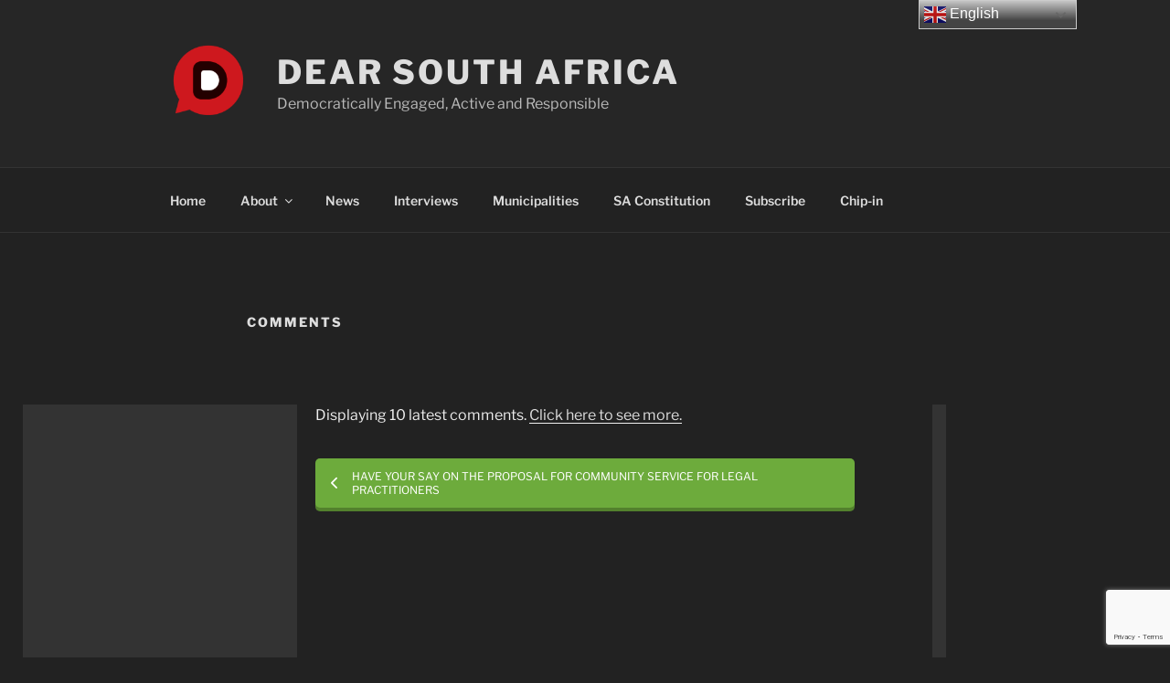

--- FILE ---
content_type: text/html; charset=utf-8
request_url: https://www.google.com/recaptcha/api2/anchor?ar=1&k=6LfGJpcdAAAAALu9KUD77AKXJVzbMjA3yCLJsYfC&co=aHR0cHM6Ly9kZWFyc291dGhhZnJpY2EuY28uemE6NDQz&hl=en-GB&v=PoyoqOPhxBO7pBk68S4YbpHZ&size=invisible&anchor-ms=20000&execute-ms=30000&cb=p2c58tmexnbk
body_size: 48775
content:
<!DOCTYPE HTML><html dir="ltr" lang="en-GB"><head><meta http-equiv="Content-Type" content="text/html; charset=UTF-8">
<meta http-equiv="X-UA-Compatible" content="IE=edge">
<title>reCAPTCHA</title>
<style type="text/css">
/* cyrillic-ext */
@font-face {
  font-family: 'Roboto';
  font-style: normal;
  font-weight: 400;
  font-stretch: 100%;
  src: url(//fonts.gstatic.com/s/roboto/v48/KFO7CnqEu92Fr1ME7kSn66aGLdTylUAMa3GUBHMdazTgWw.woff2) format('woff2');
  unicode-range: U+0460-052F, U+1C80-1C8A, U+20B4, U+2DE0-2DFF, U+A640-A69F, U+FE2E-FE2F;
}
/* cyrillic */
@font-face {
  font-family: 'Roboto';
  font-style: normal;
  font-weight: 400;
  font-stretch: 100%;
  src: url(//fonts.gstatic.com/s/roboto/v48/KFO7CnqEu92Fr1ME7kSn66aGLdTylUAMa3iUBHMdazTgWw.woff2) format('woff2');
  unicode-range: U+0301, U+0400-045F, U+0490-0491, U+04B0-04B1, U+2116;
}
/* greek-ext */
@font-face {
  font-family: 'Roboto';
  font-style: normal;
  font-weight: 400;
  font-stretch: 100%;
  src: url(//fonts.gstatic.com/s/roboto/v48/KFO7CnqEu92Fr1ME7kSn66aGLdTylUAMa3CUBHMdazTgWw.woff2) format('woff2');
  unicode-range: U+1F00-1FFF;
}
/* greek */
@font-face {
  font-family: 'Roboto';
  font-style: normal;
  font-weight: 400;
  font-stretch: 100%;
  src: url(//fonts.gstatic.com/s/roboto/v48/KFO7CnqEu92Fr1ME7kSn66aGLdTylUAMa3-UBHMdazTgWw.woff2) format('woff2');
  unicode-range: U+0370-0377, U+037A-037F, U+0384-038A, U+038C, U+038E-03A1, U+03A3-03FF;
}
/* math */
@font-face {
  font-family: 'Roboto';
  font-style: normal;
  font-weight: 400;
  font-stretch: 100%;
  src: url(//fonts.gstatic.com/s/roboto/v48/KFO7CnqEu92Fr1ME7kSn66aGLdTylUAMawCUBHMdazTgWw.woff2) format('woff2');
  unicode-range: U+0302-0303, U+0305, U+0307-0308, U+0310, U+0312, U+0315, U+031A, U+0326-0327, U+032C, U+032F-0330, U+0332-0333, U+0338, U+033A, U+0346, U+034D, U+0391-03A1, U+03A3-03A9, U+03B1-03C9, U+03D1, U+03D5-03D6, U+03F0-03F1, U+03F4-03F5, U+2016-2017, U+2034-2038, U+203C, U+2040, U+2043, U+2047, U+2050, U+2057, U+205F, U+2070-2071, U+2074-208E, U+2090-209C, U+20D0-20DC, U+20E1, U+20E5-20EF, U+2100-2112, U+2114-2115, U+2117-2121, U+2123-214F, U+2190, U+2192, U+2194-21AE, U+21B0-21E5, U+21F1-21F2, U+21F4-2211, U+2213-2214, U+2216-22FF, U+2308-230B, U+2310, U+2319, U+231C-2321, U+2336-237A, U+237C, U+2395, U+239B-23B7, U+23D0, U+23DC-23E1, U+2474-2475, U+25AF, U+25B3, U+25B7, U+25BD, U+25C1, U+25CA, U+25CC, U+25FB, U+266D-266F, U+27C0-27FF, U+2900-2AFF, U+2B0E-2B11, U+2B30-2B4C, U+2BFE, U+3030, U+FF5B, U+FF5D, U+1D400-1D7FF, U+1EE00-1EEFF;
}
/* symbols */
@font-face {
  font-family: 'Roboto';
  font-style: normal;
  font-weight: 400;
  font-stretch: 100%;
  src: url(//fonts.gstatic.com/s/roboto/v48/KFO7CnqEu92Fr1ME7kSn66aGLdTylUAMaxKUBHMdazTgWw.woff2) format('woff2');
  unicode-range: U+0001-000C, U+000E-001F, U+007F-009F, U+20DD-20E0, U+20E2-20E4, U+2150-218F, U+2190, U+2192, U+2194-2199, U+21AF, U+21E6-21F0, U+21F3, U+2218-2219, U+2299, U+22C4-22C6, U+2300-243F, U+2440-244A, U+2460-24FF, U+25A0-27BF, U+2800-28FF, U+2921-2922, U+2981, U+29BF, U+29EB, U+2B00-2BFF, U+4DC0-4DFF, U+FFF9-FFFB, U+10140-1018E, U+10190-1019C, U+101A0, U+101D0-101FD, U+102E0-102FB, U+10E60-10E7E, U+1D2C0-1D2D3, U+1D2E0-1D37F, U+1F000-1F0FF, U+1F100-1F1AD, U+1F1E6-1F1FF, U+1F30D-1F30F, U+1F315, U+1F31C, U+1F31E, U+1F320-1F32C, U+1F336, U+1F378, U+1F37D, U+1F382, U+1F393-1F39F, U+1F3A7-1F3A8, U+1F3AC-1F3AF, U+1F3C2, U+1F3C4-1F3C6, U+1F3CA-1F3CE, U+1F3D4-1F3E0, U+1F3ED, U+1F3F1-1F3F3, U+1F3F5-1F3F7, U+1F408, U+1F415, U+1F41F, U+1F426, U+1F43F, U+1F441-1F442, U+1F444, U+1F446-1F449, U+1F44C-1F44E, U+1F453, U+1F46A, U+1F47D, U+1F4A3, U+1F4B0, U+1F4B3, U+1F4B9, U+1F4BB, U+1F4BF, U+1F4C8-1F4CB, U+1F4D6, U+1F4DA, U+1F4DF, U+1F4E3-1F4E6, U+1F4EA-1F4ED, U+1F4F7, U+1F4F9-1F4FB, U+1F4FD-1F4FE, U+1F503, U+1F507-1F50B, U+1F50D, U+1F512-1F513, U+1F53E-1F54A, U+1F54F-1F5FA, U+1F610, U+1F650-1F67F, U+1F687, U+1F68D, U+1F691, U+1F694, U+1F698, U+1F6AD, U+1F6B2, U+1F6B9-1F6BA, U+1F6BC, U+1F6C6-1F6CF, U+1F6D3-1F6D7, U+1F6E0-1F6EA, U+1F6F0-1F6F3, U+1F6F7-1F6FC, U+1F700-1F7FF, U+1F800-1F80B, U+1F810-1F847, U+1F850-1F859, U+1F860-1F887, U+1F890-1F8AD, U+1F8B0-1F8BB, U+1F8C0-1F8C1, U+1F900-1F90B, U+1F93B, U+1F946, U+1F984, U+1F996, U+1F9E9, U+1FA00-1FA6F, U+1FA70-1FA7C, U+1FA80-1FA89, U+1FA8F-1FAC6, U+1FACE-1FADC, U+1FADF-1FAE9, U+1FAF0-1FAF8, U+1FB00-1FBFF;
}
/* vietnamese */
@font-face {
  font-family: 'Roboto';
  font-style: normal;
  font-weight: 400;
  font-stretch: 100%;
  src: url(//fonts.gstatic.com/s/roboto/v48/KFO7CnqEu92Fr1ME7kSn66aGLdTylUAMa3OUBHMdazTgWw.woff2) format('woff2');
  unicode-range: U+0102-0103, U+0110-0111, U+0128-0129, U+0168-0169, U+01A0-01A1, U+01AF-01B0, U+0300-0301, U+0303-0304, U+0308-0309, U+0323, U+0329, U+1EA0-1EF9, U+20AB;
}
/* latin-ext */
@font-face {
  font-family: 'Roboto';
  font-style: normal;
  font-weight: 400;
  font-stretch: 100%;
  src: url(//fonts.gstatic.com/s/roboto/v48/KFO7CnqEu92Fr1ME7kSn66aGLdTylUAMa3KUBHMdazTgWw.woff2) format('woff2');
  unicode-range: U+0100-02BA, U+02BD-02C5, U+02C7-02CC, U+02CE-02D7, U+02DD-02FF, U+0304, U+0308, U+0329, U+1D00-1DBF, U+1E00-1E9F, U+1EF2-1EFF, U+2020, U+20A0-20AB, U+20AD-20C0, U+2113, U+2C60-2C7F, U+A720-A7FF;
}
/* latin */
@font-face {
  font-family: 'Roboto';
  font-style: normal;
  font-weight: 400;
  font-stretch: 100%;
  src: url(//fonts.gstatic.com/s/roboto/v48/KFO7CnqEu92Fr1ME7kSn66aGLdTylUAMa3yUBHMdazQ.woff2) format('woff2');
  unicode-range: U+0000-00FF, U+0131, U+0152-0153, U+02BB-02BC, U+02C6, U+02DA, U+02DC, U+0304, U+0308, U+0329, U+2000-206F, U+20AC, U+2122, U+2191, U+2193, U+2212, U+2215, U+FEFF, U+FFFD;
}
/* cyrillic-ext */
@font-face {
  font-family: 'Roboto';
  font-style: normal;
  font-weight: 500;
  font-stretch: 100%;
  src: url(//fonts.gstatic.com/s/roboto/v48/KFO7CnqEu92Fr1ME7kSn66aGLdTylUAMa3GUBHMdazTgWw.woff2) format('woff2');
  unicode-range: U+0460-052F, U+1C80-1C8A, U+20B4, U+2DE0-2DFF, U+A640-A69F, U+FE2E-FE2F;
}
/* cyrillic */
@font-face {
  font-family: 'Roboto';
  font-style: normal;
  font-weight: 500;
  font-stretch: 100%;
  src: url(//fonts.gstatic.com/s/roboto/v48/KFO7CnqEu92Fr1ME7kSn66aGLdTylUAMa3iUBHMdazTgWw.woff2) format('woff2');
  unicode-range: U+0301, U+0400-045F, U+0490-0491, U+04B0-04B1, U+2116;
}
/* greek-ext */
@font-face {
  font-family: 'Roboto';
  font-style: normal;
  font-weight: 500;
  font-stretch: 100%;
  src: url(//fonts.gstatic.com/s/roboto/v48/KFO7CnqEu92Fr1ME7kSn66aGLdTylUAMa3CUBHMdazTgWw.woff2) format('woff2');
  unicode-range: U+1F00-1FFF;
}
/* greek */
@font-face {
  font-family: 'Roboto';
  font-style: normal;
  font-weight: 500;
  font-stretch: 100%;
  src: url(//fonts.gstatic.com/s/roboto/v48/KFO7CnqEu92Fr1ME7kSn66aGLdTylUAMa3-UBHMdazTgWw.woff2) format('woff2');
  unicode-range: U+0370-0377, U+037A-037F, U+0384-038A, U+038C, U+038E-03A1, U+03A3-03FF;
}
/* math */
@font-face {
  font-family: 'Roboto';
  font-style: normal;
  font-weight: 500;
  font-stretch: 100%;
  src: url(//fonts.gstatic.com/s/roboto/v48/KFO7CnqEu92Fr1ME7kSn66aGLdTylUAMawCUBHMdazTgWw.woff2) format('woff2');
  unicode-range: U+0302-0303, U+0305, U+0307-0308, U+0310, U+0312, U+0315, U+031A, U+0326-0327, U+032C, U+032F-0330, U+0332-0333, U+0338, U+033A, U+0346, U+034D, U+0391-03A1, U+03A3-03A9, U+03B1-03C9, U+03D1, U+03D5-03D6, U+03F0-03F1, U+03F4-03F5, U+2016-2017, U+2034-2038, U+203C, U+2040, U+2043, U+2047, U+2050, U+2057, U+205F, U+2070-2071, U+2074-208E, U+2090-209C, U+20D0-20DC, U+20E1, U+20E5-20EF, U+2100-2112, U+2114-2115, U+2117-2121, U+2123-214F, U+2190, U+2192, U+2194-21AE, U+21B0-21E5, U+21F1-21F2, U+21F4-2211, U+2213-2214, U+2216-22FF, U+2308-230B, U+2310, U+2319, U+231C-2321, U+2336-237A, U+237C, U+2395, U+239B-23B7, U+23D0, U+23DC-23E1, U+2474-2475, U+25AF, U+25B3, U+25B7, U+25BD, U+25C1, U+25CA, U+25CC, U+25FB, U+266D-266F, U+27C0-27FF, U+2900-2AFF, U+2B0E-2B11, U+2B30-2B4C, U+2BFE, U+3030, U+FF5B, U+FF5D, U+1D400-1D7FF, U+1EE00-1EEFF;
}
/* symbols */
@font-face {
  font-family: 'Roboto';
  font-style: normal;
  font-weight: 500;
  font-stretch: 100%;
  src: url(//fonts.gstatic.com/s/roboto/v48/KFO7CnqEu92Fr1ME7kSn66aGLdTylUAMaxKUBHMdazTgWw.woff2) format('woff2');
  unicode-range: U+0001-000C, U+000E-001F, U+007F-009F, U+20DD-20E0, U+20E2-20E4, U+2150-218F, U+2190, U+2192, U+2194-2199, U+21AF, U+21E6-21F0, U+21F3, U+2218-2219, U+2299, U+22C4-22C6, U+2300-243F, U+2440-244A, U+2460-24FF, U+25A0-27BF, U+2800-28FF, U+2921-2922, U+2981, U+29BF, U+29EB, U+2B00-2BFF, U+4DC0-4DFF, U+FFF9-FFFB, U+10140-1018E, U+10190-1019C, U+101A0, U+101D0-101FD, U+102E0-102FB, U+10E60-10E7E, U+1D2C0-1D2D3, U+1D2E0-1D37F, U+1F000-1F0FF, U+1F100-1F1AD, U+1F1E6-1F1FF, U+1F30D-1F30F, U+1F315, U+1F31C, U+1F31E, U+1F320-1F32C, U+1F336, U+1F378, U+1F37D, U+1F382, U+1F393-1F39F, U+1F3A7-1F3A8, U+1F3AC-1F3AF, U+1F3C2, U+1F3C4-1F3C6, U+1F3CA-1F3CE, U+1F3D4-1F3E0, U+1F3ED, U+1F3F1-1F3F3, U+1F3F5-1F3F7, U+1F408, U+1F415, U+1F41F, U+1F426, U+1F43F, U+1F441-1F442, U+1F444, U+1F446-1F449, U+1F44C-1F44E, U+1F453, U+1F46A, U+1F47D, U+1F4A3, U+1F4B0, U+1F4B3, U+1F4B9, U+1F4BB, U+1F4BF, U+1F4C8-1F4CB, U+1F4D6, U+1F4DA, U+1F4DF, U+1F4E3-1F4E6, U+1F4EA-1F4ED, U+1F4F7, U+1F4F9-1F4FB, U+1F4FD-1F4FE, U+1F503, U+1F507-1F50B, U+1F50D, U+1F512-1F513, U+1F53E-1F54A, U+1F54F-1F5FA, U+1F610, U+1F650-1F67F, U+1F687, U+1F68D, U+1F691, U+1F694, U+1F698, U+1F6AD, U+1F6B2, U+1F6B9-1F6BA, U+1F6BC, U+1F6C6-1F6CF, U+1F6D3-1F6D7, U+1F6E0-1F6EA, U+1F6F0-1F6F3, U+1F6F7-1F6FC, U+1F700-1F7FF, U+1F800-1F80B, U+1F810-1F847, U+1F850-1F859, U+1F860-1F887, U+1F890-1F8AD, U+1F8B0-1F8BB, U+1F8C0-1F8C1, U+1F900-1F90B, U+1F93B, U+1F946, U+1F984, U+1F996, U+1F9E9, U+1FA00-1FA6F, U+1FA70-1FA7C, U+1FA80-1FA89, U+1FA8F-1FAC6, U+1FACE-1FADC, U+1FADF-1FAE9, U+1FAF0-1FAF8, U+1FB00-1FBFF;
}
/* vietnamese */
@font-face {
  font-family: 'Roboto';
  font-style: normal;
  font-weight: 500;
  font-stretch: 100%;
  src: url(//fonts.gstatic.com/s/roboto/v48/KFO7CnqEu92Fr1ME7kSn66aGLdTylUAMa3OUBHMdazTgWw.woff2) format('woff2');
  unicode-range: U+0102-0103, U+0110-0111, U+0128-0129, U+0168-0169, U+01A0-01A1, U+01AF-01B0, U+0300-0301, U+0303-0304, U+0308-0309, U+0323, U+0329, U+1EA0-1EF9, U+20AB;
}
/* latin-ext */
@font-face {
  font-family: 'Roboto';
  font-style: normal;
  font-weight: 500;
  font-stretch: 100%;
  src: url(//fonts.gstatic.com/s/roboto/v48/KFO7CnqEu92Fr1ME7kSn66aGLdTylUAMa3KUBHMdazTgWw.woff2) format('woff2');
  unicode-range: U+0100-02BA, U+02BD-02C5, U+02C7-02CC, U+02CE-02D7, U+02DD-02FF, U+0304, U+0308, U+0329, U+1D00-1DBF, U+1E00-1E9F, U+1EF2-1EFF, U+2020, U+20A0-20AB, U+20AD-20C0, U+2113, U+2C60-2C7F, U+A720-A7FF;
}
/* latin */
@font-face {
  font-family: 'Roboto';
  font-style: normal;
  font-weight: 500;
  font-stretch: 100%;
  src: url(//fonts.gstatic.com/s/roboto/v48/KFO7CnqEu92Fr1ME7kSn66aGLdTylUAMa3yUBHMdazQ.woff2) format('woff2');
  unicode-range: U+0000-00FF, U+0131, U+0152-0153, U+02BB-02BC, U+02C6, U+02DA, U+02DC, U+0304, U+0308, U+0329, U+2000-206F, U+20AC, U+2122, U+2191, U+2193, U+2212, U+2215, U+FEFF, U+FFFD;
}
/* cyrillic-ext */
@font-face {
  font-family: 'Roboto';
  font-style: normal;
  font-weight: 900;
  font-stretch: 100%;
  src: url(//fonts.gstatic.com/s/roboto/v48/KFO7CnqEu92Fr1ME7kSn66aGLdTylUAMa3GUBHMdazTgWw.woff2) format('woff2');
  unicode-range: U+0460-052F, U+1C80-1C8A, U+20B4, U+2DE0-2DFF, U+A640-A69F, U+FE2E-FE2F;
}
/* cyrillic */
@font-face {
  font-family: 'Roboto';
  font-style: normal;
  font-weight: 900;
  font-stretch: 100%;
  src: url(//fonts.gstatic.com/s/roboto/v48/KFO7CnqEu92Fr1ME7kSn66aGLdTylUAMa3iUBHMdazTgWw.woff2) format('woff2');
  unicode-range: U+0301, U+0400-045F, U+0490-0491, U+04B0-04B1, U+2116;
}
/* greek-ext */
@font-face {
  font-family: 'Roboto';
  font-style: normal;
  font-weight: 900;
  font-stretch: 100%;
  src: url(//fonts.gstatic.com/s/roboto/v48/KFO7CnqEu92Fr1ME7kSn66aGLdTylUAMa3CUBHMdazTgWw.woff2) format('woff2');
  unicode-range: U+1F00-1FFF;
}
/* greek */
@font-face {
  font-family: 'Roboto';
  font-style: normal;
  font-weight: 900;
  font-stretch: 100%;
  src: url(//fonts.gstatic.com/s/roboto/v48/KFO7CnqEu92Fr1ME7kSn66aGLdTylUAMa3-UBHMdazTgWw.woff2) format('woff2');
  unicode-range: U+0370-0377, U+037A-037F, U+0384-038A, U+038C, U+038E-03A1, U+03A3-03FF;
}
/* math */
@font-face {
  font-family: 'Roboto';
  font-style: normal;
  font-weight: 900;
  font-stretch: 100%;
  src: url(//fonts.gstatic.com/s/roboto/v48/KFO7CnqEu92Fr1ME7kSn66aGLdTylUAMawCUBHMdazTgWw.woff2) format('woff2');
  unicode-range: U+0302-0303, U+0305, U+0307-0308, U+0310, U+0312, U+0315, U+031A, U+0326-0327, U+032C, U+032F-0330, U+0332-0333, U+0338, U+033A, U+0346, U+034D, U+0391-03A1, U+03A3-03A9, U+03B1-03C9, U+03D1, U+03D5-03D6, U+03F0-03F1, U+03F4-03F5, U+2016-2017, U+2034-2038, U+203C, U+2040, U+2043, U+2047, U+2050, U+2057, U+205F, U+2070-2071, U+2074-208E, U+2090-209C, U+20D0-20DC, U+20E1, U+20E5-20EF, U+2100-2112, U+2114-2115, U+2117-2121, U+2123-214F, U+2190, U+2192, U+2194-21AE, U+21B0-21E5, U+21F1-21F2, U+21F4-2211, U+2213-2214, U+2216-22FF, U+2308-230B, U+2310, U+2319, U+231C-2321, U+2336-237A, U+237C, U+2395, U+239B-23B7, U+23D0, U+23DC-23E1, U+2474-2475, U+25AF, U+25B3, U+25B7, U+25BD, U+25C1, U+25CA, U+25CC, U+25FB, U+266D-266F, U+27C0-27FF, U+2900-2AFF, U+2B0E-2B11, U+2B30-2B4C, U+2BFE, U+3030, U+FF5B, U+FF5D, U+1D400-1D7FF, U+1EE00-1EEFF;
}
/* symbols */
@font-face {
  font-family: 'Roboto';
  font-style: normal;
  font-weight: 900;
  font-stretch: 100%;
  src: url(//fonts.gstatic.com/s/roboto/v48/KFO7CnqEu92Fr1ME7kSn66aGLdTylUAMaxKUBHMdazTgWw.woff2) format('woff2');
  unicode-range: U+0001-000C, U+000E-001F, U+007F-009F, U+20DD-20E0, U+20E2-20E4, U+2150-218F, U+2190, U+2192, U+2194-2199, U+21AF, U+21E6-21F0, U+21F3, U+2218-2219, U+2299, U+22C4-22C6, U+2300-243F, U+2440-244A, U+2460-24FF, U+25A0-27BF, U+2800-28FF, U+2921-2922, U+2981, U+29BF, U+29EB, U+2B00-2BFF, U+4DC0-4DFF, U+FFF9-FFFB, U+10140-1018E, U+10190-1019C, U+101A0, U+101D0-101FD, U+102E0-102FB, U+10E60-10E7E, U+1D2C0-1D2D3, U+1D2E0-1D37F, U+1F000-1F0FF, U+1F100-1F1AD, U+1F1E6-1F1FF, U+1F30D-1F30F, U+1F315, U+1F31C, U+1F31E, U+1F320-1F32C, U+1F336, U+1F378, U+1F37D, U+1F382, U+1F393-1F39F, U+1F3A7-1F3A8, U+1F3AC-1F3AF, U+1F3C2, U+1F3C4-1F3C6, U+1F3CA-1F3CE, U+1F3D4-1F3E0, U+1F3ED, U+1F3F1-1F3F3, U+1F3F5-1F3F7, U+1F408, U+1F415, U+1F41F, U+1F426, U+1F43F, U+1F441-1F442, U+1F444, U+1F446-1F449, U+1F44C-1F44E, U+1F453, U+1F46A, U+1F47D, U+1F4A3, U+1F4B0, U+1F4B3, U+1F4B9, U+1F4BB, U+1F4BF, U+1F4C8-1F4CB, U+1F4D6, U+1F4DA, U+1F4DF, U+1F4E3-1F4E6, U+1F4EA-1F4ED, U+1F4F7, U+1F4F9-1F4FB, U+1F4FD-1F4FE, U+1F503, U+1F507-1F50B, U+1F50D, U+1F512-1F513, U+1F53E-1F54A, U+1F54F-1F5FA, U+1F610, U+1F650-1F67F, U+1F687, U+1F68D, U+1F691, U+1F694, U+1F698, U+1F6AD, U+1F6B2, U+1F6B9-1F6BA, U+1F6BC, U+1F6C6-1F6CF, U+1F6D3-1F6D7, U+1F6E0-1F6EA, U+1F6F0-1F6F3, U+1F6F7-1F6FC, U+1F700-1F7FF, U+1F800-1F80B, U+1F810-1F847, U+1F850-1F859, U+1F860-1F887, U+1F890-1F8AD, U+1F8B0-1F8BB, U+1F8C0-1F8C1, U+1F900-1F90B, U+1F93B, U+1F946, U+1F984, U+1F996, U+1F9E9, U+1FA00-1FA6F, U+1FA70-1FA7C, U+1FA80-1FA89, U+1FA8F-1FAC6, U+1FACE-1FADC, U+1FADF-1FAE9, U+1FAF0-1FAF8, U+1FB00-1FBFF;
}
/* vietnamese */
@font-face {
  font-family: 'Roboto';
  font-style: normal;
  font-weight: 900;
  font-stretch: 100%;
  src: url(//fonts.gstatic.com/s/roboto/v48/KFO7CnqEu92Fr1ME7kSn66aGLdTylUAMa3OUBHMdazTgWw.woff2) format('woff2');
  unicode-range: U+0102-0103, U+0110-0111, U+0128-0129, U+0168-0169, U+01A0-01A1, U+01AF-01B0, U+0300-0301, U+0303-0304, U+0308-0309, U+0323, U+0329, U+1EA0-1EF9, U+20AB;
}
/* latin-ext */
@font-face {
  font-family: 'Roboto';
  font-style: normal;
  font-weight: 900;
  font-stretch: 100%;
  src: url(//fonts.gstatic.com/s/roboto/v48/KFO7CnqEu92Fr1ME7kSn66aGLdTylUAMa3KUBHMdazTgWw.woff2) format('woff2');
  unicode-range: U+0100-02BA, U+02BD-02C5, U+02C7-02CC, U+02CE-02D7, U+02DD-02FF, U+0304, U+0308, U+0329, U+1D00-1DBF, U+1E00-1E9F, U+1EF2-1EFF, U+2020, U+20A0-20AB, U+20AD-20C0, U+2113, U+2C60-2C7F, U+A720-A7FF;
}
/* latin */
@font-face {
  font-family: 'Roboto';
  font-style: normal;
  font-weight: 900;
  font-stretch: 100%;
  src: url(//fonts.gstatic.com/s/roboto/v48/KFO7CnqEu92Fr1ME7kSn66aGLdTylUAMa3yUBHMdazQ.woff2) format('woff2');
  unicode-range: U+0000-00FF, U+0131, U+0152-0153, U+02BB-02BC, U+02C6, U+02DA, U+02DC, U+0304, U+0308, U+0329, U+2000-206F, U+20AC, U+2122, U+2191, U+2193, U+2212, U+2215, U+FEFF, U+FFFD;
}

</style>
<link rel="stylesheet" type="text/css" href="https://www.gstatic.com/recaptcha/releases/PoyoqOPhxBO7pBk68S4YbpHZ/styles__ltr.css">
<script nonce="bY8lYpx3S4ef0xM3HwTg-A" type="text/javascript">window['__recaptcha_api'] = 'https://www.google.com/recaptcha/api2/';</script>
<script type="text/javascript" src="https://www.gstatic.com/recaptcha/releases/PoyoqOPhxBO7pBk68S4YbpHZ/recaptcha__en_gb.js" nonce="bY8lYpx3S4ef0xM3HwTg-A">
      
    </script></head>
<body><div id="rc-anchor-alert" class="rc-anchor-alert"></div>
<input type="hidden" id="recaptcha-token" value="[base64]">
<script type="text/javascript" nonce="bY8lYpx3S4ef0xM3HwTg-A">
      recaptcha.anchor.Main.init("[\x22ainput\x22,[\x22bgdata\x22,\x22\x22,\[base64]/[base64]/[base64]/[base64]/[base64]/UltsKytdPUU6KEU8MjA0OD9SW2wrK109RT4+NnwxOTI6KChFJjY0NTEyKT09NTUyOTYmJk0rMTxjLmxlbmd0aCYmKGMuY2hhckNvZGVBdChNKzEpJjY0NTEyKT09NTYzMjA/[base64]/[base64]/[base64]/[base64]/[base64]/[base64]/[base64]\x22,\[base64]\x22,\x22ZmpJKMKgNMK4wosFDsOwPsOQMMONw4TDh1zCmHzDrMKCwqrClsKzwqNibMO6wo7DjVcPAinCix06w6U5woA2wpjCgnTCscOHw43DnHlLwqrClMOdPS/CmcOnw4xUwpHCkCt4w7JTwowPw75/w4/DjsOWasO2wqwSwplHFcKWAcOGWBbCh2bDjsOQSMK4fsKMwpFNw71XL8O7w7cBwr5Mw5wKEsKAw7/CmsO8R1smw68OwqzDjcOOI8Obw5jCg8KQwpdMwovDlMK2w5XDlcOsGDkewrV/w5YAGB56w6JcKsONJMOvwp5cwroVwqnCkMKvwpE4CsK4w6bCqsK1EUbDqcKTYjdUw75ueVvCs8OaBcOlwozDlMKMw77DiAkUw5/CncKJwqIPw4bCgCLCn8OmwrnDncKHwok+IyHCnkBebsOAccK+bMKsE8KpWsOVw7QRFCvDlMK2aMO4cy1zLcK+w6gPw4PCi8KuwqMew7vDl8O/w5HDuG1obRJiUBJqISrDucO9wovCqcOSQC5ALjXCvsKCBEd/w7p3amxcw5oLAit2BMKFw7vCjCBibMOIRcOBZ8KYw7x3w7fDgzlww5/DiMOSOMKSO8KXPcO7wrIgFCTCvUnCpMKjesO0Ax/[base64]/wqTDgl5GwrcOPgtAw5kVwrTDgcKew7LDszRIwrwCDcKuw5YFAsKMwpTCr8K2R8KOw7A1dncOw7TDmMOEdwrDocKGwp1Mw4fDsXQMwo9mPsK5wozClMKvPcK4Oy/ChStNbUrCrMKKK37Dp2DDp8K+woHDhsOJw6YxZibClU/[base64]/[base64]/DsEzCuG1Zw4ZlURnCrcOFf8KYw5rCrsKjw7DCtkxlOcKwbyLDh8KDw5nCqTLCil3CgMOXXsOHdsKdw6FBwo/CnitMIGlBw6Vtwrp/I3RNRXRSw6A3w5l1w73DlUI4XlLDmcKnwrtow4Upw5TCpsKGwovDrMKqZcO6WiRcw5twwq8kw49Vw68qwpbCjw7Cu2HCo8Oqw5xRHnRSwozDuMKYVMOBdXEJwoEMNwcmU8OPQTI1fsO5M8OJw5/DkcKsckHCmMKLQihZZ05iw4TCtADDkXbDiHQeQ8OxdSjClW5JZsOiOMOGAMK3w43DssKlAFYKw5/CiMOvw7klVUFWQGjDlApRw4jCtMK3Q1DCo1N6OjnDkWnDhsKmESU4BEbDtR4sw4QywrDCssO1wonDlVHDi8KjJMOhw5LCrhwOwp/CkVXDoxphSHzDlzNCwp4yNcOxw40Aw7Bww6YkwoU+w5xgKMKPw5pFw7zDiTMgDwTClcKFbcOZIsOPw5UeNcOqQRLColkWwrDCkC/CrUVtwrUqw4gLBSoWMxjDpjzDvMKLB8OuQ0TCucKiw6kwGRYPwqDCmMKxWn/CkQElwqnDn8KEwq/[base64]/CkXjCmMKpF1/CskXCkA50wo/DiXLCrcO1wq3CsxhqbsKDe8KCw51LZsKew5MSd8KRwqnChy9URhgXB2XDtBRIwqoQS004TDUCw5U1wpXDoTd/B8OrTiDDowjCvnvDkcKsQcKxw4BfcwMowpE9YHk+Y8OXU0ALwpzDhz9LwopBccOVPxUmJ8Odw5vDp8OkwqrDrMO4RMO8wpIOa8KLw7HDk8OJwqzDs2wjfRzDl2kvwrvCk0vDlBwCwrAVGsOEwpTDkcOGw6TCq8OcJ23DqBoTw5zDkcOwLcOGw5cdw5jDkGvDuw3Du1/CkmNNeMOCaC7DoxVDw7/DrFk2wp9Mw4sUMW3Do8OaJ8K1aMKsCMO8c8KPQcO8UAJDDsK4ecOWSEtIw77CrB3CqFzCogfCp2XDs0Y3w5kEMsO2Tlc0wrPDiABGJ3LCh1g0woXDtGXDoMKkw4jCnWo1w4XCmTgdwq3CscOOwrHCsMKLM2vCmcKIOT0cwqUlwq5ewr/[base64]/[base64]/CksKeelzCj8Ouf3cXw6tqHTjCh8KUwr/[base64]/DkgIvJcOUcMOjw65LY8ORacKwLn47wq7CnsOYcwDCr8K3wr89WkjDuMOtw4Z6wogvHMOwDcKJFh/Cr08mGcOdw6nDrDl/VsO3MsKmw6opbMO3wqFMPlEQwrhvQjzDqMKEw5ReOSXDmG4SdT/DjwsvDMO3wqbCuQEbw4TDh8KOw4EVC8KOw7vDncOvG8Ouw6DDvDvDnws4c8KQwq4yw4ddLcK8wpEJQsOKw7zClFRpGzjDins+YUxcw6bCilTCgsK8w6DDui5SOcKxTg/Ck0rDuiXDjCPDvA3ClMKqw4zDklFcw5NRfcOJwpnDpDTDmcOLc8OFw6TDiCQnSl/[base64]/Crx7DjsOfw6vDjsKkT8Kbw7BuBxbCk0s3QiTDgnJtSMO6E8KOITzConDDniLCol7DnjLCi8OIDlh1w4LDrsOsOkDCjsKJYcKXwrUiwqLDr8OUw47DtsKPw5/[base64]/[base64]/DmiLDvlXDuAMhw49RFcOcXsOdwqzDgjvCkcOrwrN4WcK7w6zCncKMEENxw5zCiXvCpsO5wo5Pwp0hIsKFFMKqL8OrQRhCwoFkCsKFwrTCrmDChAB1wpPCtcKVFsO8w7waaMK/[base64]/ChsOJGMKHbGfDqMOQw4U6w6bDi8KbNMKjw6glw7NIEUQqwqRpB1zCmz3DoivDpHLCsSXDvEpgwqbClz/DsMO8wozCvCfDsMO2bQR4wq5+w5BiwrzDpcOuEwYewoE7wqBzdsK0ccOtR8OjAEkyWMKWMjDDjcOmXsKra0VewpPDmcKrw4XDp8KHE28awogKEUbDqHrDr8OEBcKFwq7DgmrDusOHw7Z+w7w4wr5uwpAVw63CgCBnw54YSz5nwr/CrcKDwqDCmcKtwpDCgMKmwoUhVGB4QcKUw5QEbUlEPTpHFQLDmMK2wrsYC8Kqw4oeasKZakXCnQPDrsKawrjDt3o+w6HCoj9zS8OKw4/DiUJ+RsKadyrDrcKYw7PDrMKgb8OXYcOYwprClxnCtxxhGwPDi8K/CsKlwrTCpkzDj8Kmw7ZCw4jCjHDCvgvCmMObacKKwpAAa8OKw4/DjcOWwpNpwqnDqUvCuw51amMyDFkOacOKUFvCrCbDosOOwqPCnMOIw6UAwrPClVN1w7lHwr/[base64]/ccKoGzTDrcKVwrpHG8OEw4jCj8ObacKfw513w6wNw71vwoDDmcKPw48Mw7HCp0HDum0jw4vDhE3CsBh8CmfCuH3DrsOxw5XCtSnCiMKGw6fCnnLDr8ONUMOKw6/CssOsWxlmwobDo8OKXxjCnHxuw4TDgA0Fw7AGJW/DlyVCw7cMOBTDoz/DikbCgXBrNA86NMOnwoJkI8KKHQzDkcOKwpbCsMKvTsOrRcK+wrfDmQbDmMOCdnIFw6HDrX/Dm8KUEcOWRMOIw7TDisOZFMKMw6HCrMOiasKWwr3Cv8KKwq/CusO0RSpvw5TDmQzDtMK7w51RaMKtw4lPdcOwG8OGBSzCscOMGcOzcsOBwo8eWcKRwp7DkHV0wrBNDnUdIMOqASbCpAAMO8KcH8O9w6zDmXTCrHrCpjoGw5nCpzoXwr/ClH1/FgjCp8Oyw68bwpBwAynDkklHworDrWA3ET/DqsOKw6HChTkLP8OZw6snw4fDhsK+wqnDkcKPJMKswppFAcO4UsObXsOfPikgwonChsO6bMKVKURkFMO3RyzDicORwo4RfjLCkArCswnDpcODw5/DlVrDoAbCpsKVwpUdw6oCwr0jwqnDp8KQwrnCsS9ow69cfXXDgMKrwoU3en4YJERnVnrDvcKKSnINBQFuZcORKsOZBsK0cxnCq8OiMFHCksKMJcKVwprDuh9HCD4dwq15RsO/wrnCpTBqU8KvVjPDpcKRwpwGw6pkGcKEPBrCpEXCgxo9wr4tw7rDosOLw67Ctn0GOGNwW8OHBcOgPMObwr7DvT1CwofCvcOySysLJsKiYsOLw4XCo8OCAUTCtsKYw4Vjw65qfA7DksKiW1rCrnJGw6/CrsKOScO6wpjCs2JDw5rDpcKrWcOec8KYw4MiFDvDgCBxMxsbwprCqwIlDMKmw73Cvz7DssO5wq0RMgTCukfCvcO+wo5eMUYnwoESElfCug/[base64]/w5vDsMK7DC3ClsOKw7EXecKaPALDoXTDh8OGwofDoA7CjMK9TirDomfDnxddYsKtw4IFw7Yjw4Y4wp5bwpx6eHBGK3Bjf8Ksw4nDqsKTUAnDo3DClsOQw6dewofDlcKzNRfCk1RxW8KaEMKdIG/CrQUtP8O2LxXCvRfDgFwawpk1VX7DlAZ/w5g5XifDnGbDicKdQgjDnEzDp0jDpcO1NEwiO0YdwqhmwqA1w6B9TgBRw4DDscKsw63Dl2NJwpQcw47DhsO+w6pzw4bDhsOQZF4SwplMTwBcwrDCgUVnc8KiwqHCoUlJdUHCqVZgw5/CkUlUw7TCu8OCYC9pUQ/DjDjDjjcybQl0w7VSwro+MMOrw4DDlsKtbBEiwqpNQVDCi8KZwqkQwpklwrfCrUPChMKMMybCoxJ0XsOCYAfDhSkEf8Kww71ZFX56aMKrw6FMO8K/OsOgQ31dAlvCgMO0eMOZaG3DsMO6ISXCuzrCkQ4Jw6/DmjYtT8O8woLDpSA3ASs0w6TDrcOzOiYUPcOIPsKpw4TCh1fDtMOlEcKUw6QEw5HCg8K4wrrDpFbDpwPDtsOgw6/[base64]/VjYew6vDuMKgw7A+JjhEGAnDlMKxdMKLH8O1w6R4aCFewotCw6/CjGdxw4/CssKfcMO2KsKILcObWV7CgUh/[base64]/w5towqjDj8OdIhpoBcOLF0nCpi3Dh8KNw4pybiLDr8OGdTLCu8KBw75Mw6BJwpQBWXzDsMOOLMKuVMK5clZpw6nDpWxgcg3Cn3M9M8K4A0lHwp/ClsOsB3HDr8ODZMK/w7zDq8OjEcOcw7EewpDDtsK4HsOow7/[base64]/wpvDqsKtPWFAwrbCtXQJbMKrOcK5DcOywobDm1cFY8KbwoHCssOpF3NXw7TDjMO6wrxuVsONw4rCkDsjUHnDgzTDv8OJw4wRw6bDicObwofDhwfDlG/CvQ3Cm8ObwrAWwrlKdsKEwqRXRTgvXsK/OWVDPcK1wqpqw7rCuRHDu3DDiG3DocKAwr/Cg1zDnsKIwqXDtmbDg8O8w7DCgid+w6EOw791w6sRY3otP8KRw6EDwrHDk8OHwr3DssKGWRjCtcKwXj0+UMKNVMKEDcKhw5FLTcKTwqsLUhfDvcKTw7HCglF4w5fDpC7Dul/Dvhgue3VXwo/Dq1HCjsOVAMK4w48zU8K/GcKNw4DCllNMFUhqJcOgw6orwrU+woNzw7jChy7Cp8OywrM1wovCvRshw4cFLcORfWbDv8K1w4/DoFfDu8K+wqXCvDJWwoB+wqMYwrpzwrE6LsOCClbDkUrCuMOoen/[base64]/DrkbCiEXDsMOlwpEYwr7CiWAOSyxQwrzDvmUqAWVZRR/Dj8Ocw58xwpoDw6soNsKXDsKzw68TwqoIHmfDtcOQwq11w4TChSNswpoob8KQw6LChsKTa8KVHFnCpcKjwovDrnVpf0ALwrwbEMKqM8KScA/[base64]/w7vDrMOUYiVcalvCusOGw7/[base64]/w7YpKCzDpW3Ds8OAwpk+bcOKfsKSKQTCtsK1w5QQwqLCnxbDk3/CjsKXw7xqw6wSSsOWw4fCjcOjAMO6dcKzwqLDgGgbw41QSQNQw6lpwqoFw6grdgsCw6nCpysJYcKNwohew7jDv1rCqlZHc3/[base64]/DpirDoCMHw4MbMsKrwpV+wq3Dv8Oiw6R7bR5MwpXDssOOPVjCucOUcsKHw7Vhw5QEXMKZAsOjIcK9wr83fcOoFQjCj2EifVQ/[base64]/LMOGFBdXw6zCrMOow6TDsHZuw6Uew4XDtsObw4JsNgrCmcK7bMO0w48Jw5PCjcKcNMK/B3R4wrwQI1diw4/[base64]/[base64]/CuwvDr1dzwqEPch02wq3DkMKpw6nDicK/VG/[base64]/ChcK/MBkqwp/CisO9wqkOw7HCuBnDjsOsw7TDs8OEw5LCqsOww4cUFCtaHjzDsWsNw6cvwpQHBHd2BH/DlMOzw6vCv1rCkMO4Lg3ChkXCoMK/MMK4AGLCiMO3OMKuwqNyAHRRPcOmwpxcw7nCqDtVw7XDtcOvasKcw7Jcwp5CFcOfUyTCsMK0PMKIDi5zwqDCtMO4KcKew5QdwptSUCVbw7TDiAQACsKtJ8KyUkEfw5gPw4bCssO7PsOZw6VYI8OHA8KuZGVSwq/[base64]/CmQ/Co8O1Y8OVWkAsR14Rw6kfCDXDsCEXw6vDlibCvwZNUQPDnAjDiMOtwporw5XDhsKTB8OufQlqXMOVwq4OKF/Cj8OuHMKmwpfDhy0UCsKbw4JpesOsw4siWXx1wr9uwqfDnn5EUMOKwqbDvsOgMMKtw7V6w5p5wqFmw6VjJyUtwobCh8O3EQfCvxYjDcOMScOUCsK6wqkWLBjCnsODw7jCi8KIw57ClwDDrCvDqwnDlkXCgD7DmsOIw4/CtTnCgE9DNsKww6zCskDCjVzDu1smw44+wpfDncK5w5HDhQMqZMOMw7HDkMKpZsKLwrbDkcKJw4XCu3lJw4JlwpJqw59ywrTCrRVAwo92GXDCisOKMR3DvVjDs8O5N8Ogw7Jtw782OcOkwoHDucOXK1jCqjUeQiXDqjpCwqMaw6rDmmsHLl/CnFoXGcKlCUxSw5tNMhxvwpnDrsKQG0dAw7lUwqFmw6QyacKtScKEw7jCnsKLwpzCl8ORw4cZwp/CjAthwrfDkBzDpMKRejDDl27CrcOJccOqOTREw7pVw5IMLEPCo1k6wqAuwrpSHCogSMOPO8KMVMOEGcORw4hLw7DDjsO/CWbDkDtCwq1SD8Kxw6DDi1hYVGzCoBPDrWpVw5nDmjsXacOwGjbCnUHCq35yXDLDgcOhwp1dbcKfEcKjwrRVwpQ5wrJnL0tywpXDjMKEwo7DjkAYw4PDrxRRazd3eMOOwoPCpzjCtykxw63Ctj04GmlgWsK/SHbCjsKDwpfCg8KEewLDvTB2NsKEwoAlBS7CtMKuwqNQKFMpX8O0w4HDuwnDpcOowokJeBjCqHJcw7BNwp9BBsK3NRrDt3rDnMOkwr01w6JaHFbDncO2fErCu8ODw5LCqsKMXx1tMcKGwoDDmEA9K1AvwqVJI0/DgSnCmjheUMK5w6IAw7fDuELDq17CoCTDmk/[base64]/[base64]/w4c9fRBMw6htwrfCl8O5T8OtSy7DqcOvw6MtwqLCj8KnYsOHwpLDtsOtwpwQw53Cq8O7KhXDqmkewojDucOeZU5pa8OaK0bDq8KowopXw4fDssOfwro4wrvDtHF9w7Jqwrtiwq4IXWPCj2/[base64]/Cv299D8K/[base64]/CjcKRwoxCwoROwqDCoHLCn8KSV8KGwqpqVwQEBMOQwpEPw4rCiMOgwpcuKsKQHsOYekrDvcKOw4/DnBDCpMONf8Osd8OjD0FSfRwDwrVxw55Sw4rDmh/[base64]/Di8KvwqEXSMK8S8KuMVPChQgVw4TDiMOJwpZGw4/DmcK6wp/[base64]/DnMOGwqnDtsO9MjvCqMKtEBHCh8OPw7RxworDs8Ogw4BcHcKwwphKwo0CwrvDvkc/w6JISMOAwqwrBsKcw7bCgcOowoU/wqLDrsKUVsKCwpoLwoHChXZeOMOlw6Rrw5PCpCXCpV/Dhw8Jwp1XZ1XCrlTDqFsLwrTDmsKSYD5wwq1PMFjDhMOnwp/[base64]/w6/Ct8OTMFsowo8IeMOjwrtWBjpYw45mdVXDicKmZlHDg20pa8OowrfCrcOOw6vDjcORw5hYwo7DpcK3wpQTw7HDvMOuwoDCp8KzWxY4w6bCs8ORw5LDmwABOgtMw6fDhMKQOE3DsWPDmMOXVHXCicKCZ8K+wo/DusOSw4vDg8KXw55Ow4Vnw7Rtw6jDsg7Cjn7DjCnDg8KPwoTClCZ/wqweYcKlIsOPK8OSwrLDhMKXZ8K/[base64]/CuQ3Crh7DmEYdw6rDv8KzEHA7w6wBWsOTwoB0fcOxGFBfVcK0D8O4QcK0wrzCnmDDrnRsCcO6Fz3CiMKlw4HDi0Vmw61jMsK8E8OSw6fDpzBuw4vDrlJ+w7fCjsKWwrPDrcO0wrvCjQrDkglYw5PDjyrCvMKKZEUfw5bDqMKeKmDCkcKlw4caTWrDkH/CmMKRwpHCiVUDwrbCrgbDu8ONw4MMwpgyw5nDqz4oM8Kkw7DDrEYiNMOBbMKNPBrDmcKwahfCi8OZw48dwoYSF0XCgcKlwoscTMOJwowKScOpa8OEHMOmOSh2w505wrhDw5fDq2nDtg3CnsOfwo/Cl8KTH8Klw4vCnDnDucOGb8OZcWkfRSFeGMK5wprCpTwDwqbCo3rCnhDCniNewqLCq8Kyw7NxFFcVw4nDkH3Dk8KMOmwQw7NYT8KFw6U6woZJw5/DmGHCklZ0w7cWwpU3w7PDr8Omwq7CkMKAw4RjFcKpw7bDnwrDhcOQcX/CvmnCucOJARjCj8KBT3nCjsOdwrIrTgI2wqzDtEwDTsKpecKBwpvChxHCvMKUfcOQwrfDsAhdByXClSfDg8Kdw7NywqDCl8OMwpLDqDjCiMK4w5rDqjEDwrvDpwPDo8KmKzE/PwnDqcOicAPDisKtwqZzw6zCkB1Xw6dQwrDDjxfCmsO/wr/Ct8KUGMKWNcOTN8KBB8Khw4kKeMOxw5zChl9DU8KbAcKbd8KQLMONH1jCl8Kaw6B5exzCr33DnsOTw6zChD8wwqJVw5nDvRnCm350wpHDicKrw5nDsG55w7NBNMK6HMONwoFCDMKTKE5fw5TCgArDj8KEwpUKd8KoODwbwoksw6QgBj/CozIdw5Acw7NJw4vDvnzCpmplw5TDuwkMJF/CpVFEwojCqEbDpm3Di8O7bGkSw4zCvgDDkAjDkcKBw5/Ct8K1w5RHwphaJBzDrFptw6fDvsKACsKIwqnDgMKJwrhKI8O6HsKpwo5Dwpgjfzd0cg/DmsOuw6/DkT/[base64]/Ci3/DgVJ8w6EZLQDDljcXB8OVwrTDvXQyw7LClcOFdkIuw6PCvMO/w4fDisObUhhNwooJwp/CszM/[base64]/CrcKcwrFUw5/Cp8O4SQYdwq7DjsOfw6pSAsKjw61Cw7zDusOPwroMw5hUwpjCpsO0d0XDrhjCtMO8S0JNwoVFdzfDl8KODsO6w4JZw74ew7jDgcKFwohvwqHCncKfw6LCoXclVQPChMOJw6jCrnc9w5NRwpPDigRiwqbDomTDpMKVwrNNw7XDtsKzwrUcW8KeXsKlwo/DusOswqBmUHIaw4xHw4PChibCk28PQGcva1XDr8KQScKVw7p0S8OLCMKSdz4XY8OAMUYOwoBJwoZCQcKvCMObwrrCqibCtgEqMsKAwp/DskQMWsKuIcOMVFxnw4LDscOoSVnDucKhwpUjWTfDmMKpw5dge8KZQTbDq19zwo9Swp3DrcOZXsOowpXCp8Kmwp3ChXN3wpDCrcK2CwbCncOMw59MGMKeFi4VLMKPVsOBw4PDtXMZOMOUd8O9w43CgCvCk8OTYcO+JCjCvcKfDcKnw6EeWh84ZcOHAMOYw5/CpcKpw65IfsKzKsOCw65lwr3DpcKQIGTDtz8Aw5BhKXpSw5rDtiPDssOqbUA1woBbSQvDp8OWw7/DmMOXwozCmcO+wqbDtyxPw6HClSjDocKwwrcFHBbDuMOAw4fClsKUwrxFwpDDsBMzSGHDhgzCok4LREXDjxUqwozCowYqHMO+ImBHVsKbwpjDrsOqw7bDgF0bXsKyLcKQE8OBw5ENccKaJsKbwp/DkWLCh8OvwohEwrfDszkDJFHCpcO2woVQNmc/w5pdw68HScKMw5bCsWkXw6A6KQrDuMKCw4xUw5HDssK3W8KHazRAIgtuUcOywqvClMKoXTRgw6QDw77DqsOswpUDwqrDsT8Ow5fCqyfCoVfCtcOmwoEmwrnCr8Otwpoqw6LDl8Otw5jDl8O2TcOecz7Ds1cbwqTCm8KfwqxSwpXDr8Oew5EsND/DuMOQw7MLwqpYwoTDtiNmw7oWwrrDkUNVwrZYN0PCusKAw50WG28XwrfCtMO/S0tPY8OZw5MRw78faVNmNcOtw7IXLlhFTSkMwr5dXsOiw59Twpg5w47CvsKew4tuMsKzSDbDssOPw6XDrMKOw5lnMsO3XMKPw4PCnAdlHsKKw7LDh8KAwpoMwoTDmCAUW8KEfVYEKcOsw6oqMcOqcsOTAnzCm31JOcKxdjDDmsOzVnbCqcKQw7DDt8KEDsO7wq/DomzCocO5w7fDpDzDinLCsMObK8KZw4cddhVLwqgVAwRGwo7Cn8KWwofDmMKIwpjDmsKbwqBVPsOAw43CjcODw5wUYQrCiVYYCUM7w68uw6JCwrTCv3jDvXg9MjbDgMKXe0zDkQ/Dq8KUTRDDjsOCwrbCgsKuOBpoHCQvOMKrw7IkPDHCviZNw6nDjmdGw6kuworDi8OLG8O5wovDg8KXAmvCqsOmBcKcwplfwqzCn8KkSn3DiUEHw4HDhkYhFsO6ZXcww6rCt8Kmwo/DlMKkGinCvQc9A8OfI8KMMMOGwpFqKDPDnsO2wqfDhMOYwoTDiMKHw4ERT8KHwonDp8KpJRPDoMKjR8O9w5QnwrHCnMKEwoV5EcONHsK+woYqw6vCu8KcRyXDt8KTw6nCvkUZwoNCScKewrIyRl/DmsOMR1hsw6LCpHVnwp/[base64]/DoMKPFVYOccOHMsOXNQfDjWkwwrHDhMKfwrMlIBfDkMKLBMKUWVTCiSTCmMKaOAl8MyrCu8KUwr4Gw58UB8KDCcOWwq7Cg8KrUFVjw6NtVMOrWcK/[base64]/[base64]/[base64]/DswzCrgnDmXYlw6TDtsKxc8O4w5LDlsKcwrnDvMK7wpvDqcKSw4DDtMKbC1EIKFNdw7jDjTZLJ8OeYsOOFsOAwpc/[base64]/IQJhwqvDgcKrNlHDkcOCw6fDucOiYHMWcyXDpMOKZsORSCIFWmxAwoPDmh11w7PDgcO3BQ1pwpPCnsKFwplHw7Avw5jCgHhJw60mFisUw5rDu8KYwo3CvGTDnzIfcMK/e8OqwobDqsOww7MFRCV9TykoYcOlYcKdN8OpKlTCvMKIacOnGcKfwpvDvz3CmQMSQEA/[base64]/fcK6MlRywoHClWfDt3XDusK/w6vCssK9wrICw7xCMsO9w5rCu8KOdUTCjQ9mwqrDiFF5w50bTMO3csKWLgQrwplSZMK1wo7Ch8O8BsKgKMO4wrd/QRrCksKgPsOYfMKqGisfw5VlwqksYsOVw5vCtcKgwqoiB8KPZ2kDw7VKwpbCkl7DnsOAw4QywpvCsMOMDMK9HcKMWQ5Lw75pBgDDrsKxPmNew77CncKrcsO0IxTCnUXCoz0sdsKpV8K5FsOLIcOudsO/F8K7w7bCszPDqWfDmMKKPHnCo1rCo8K7U8K5woHDtsOlw6pGw5DCi2MVJVfDqcOMw4jDkR/DqsKewqkZAsOEBsOBYsKmw500w5jDlDDCq1LDpX/[base64]/DmMOwWSrDj8KIMMOuw7LCt07DhcObw4QIXsKKw5c7NcOee8KBwoBII8Kiw63CisOuezXCtlTCoVkqw7QJVEw8ChTDrmbCgMO2GQNFwpNPwqBxwqjDr8O+w7UEAMOCw54swrkFwpXDpg7CoVHCkMK1w6fDmw3CgcKAwrLChy3DnMODU8K/[base64]/DhGYXLcO5NMOTw5DCsy3Cs8OaTMOFLCfDoMKAWG1OOGTChCjCpMOpw6vDsQrDoENgwo9/fx86C153V8KMwqzDuzPCjzrDsMOrw7o3wph3wqEBeMO6WcOpw6dRHBMOfnLCpEgWTsOow5FWwovDsMK6T8Ktwp7CscO3wqHCqsOtCMOWwqJzQsOnwobDucO3wrLDjcK6w5B8McOdacKRw7vCksK0w7pBwpbDu8OqRBF/OBZCw4gvQmEPw5xFw7csZ2nCnMOpw5JOwpJ5aiTCg8KabwvCniQowpnCqMKHfQLDjSQqwq/Dm8Krw6zDqsKRwrcuwrddBGgKNMO0w5vCvQvCjG1NACXDisOFI8OUwqDCgMOzw5rCjMK7wpXCjxZ7w5wFEcKbYcO8w7vCt2Ejwo0IYMKIK8Ohw7/DhsOkwoN+H8Kvwq4PBMKGd1QHw6DCq8K+wpbCkBNhbFprScO2wq/DpycAw4AYU8OxwrZvRsOxw5rDvmBDw50cwrN2woMvwpfCpmPCo8K5OCnCjm3Dl8OFN2rCpsOtZBbCgsOKU0UFw7fCvSfDncOyRcOBRw3CscOUw6rDjsKjw5/DvAE6Q3R2RsK0UnVJwqNvUsO+wpltC3Nlw6PChQISARhcw7HChMOXPMOmw7dqw593w4MRwoTDhnxJPStzDjdvDE/CncOrAQM9JF7DjF3DkV/DosO0IntgZVVtS8KYwoXDpHZqJAIUw6/CpcOsHsOvw74WSsOAJn4xD0zDpsKKDDXCrRdXR8K6w5PDgMKwVMKmJ8OVIyHCvMOewr/DuBjDtHhBG8Kkw6HDncO/w6ZZw6orw7fColHDuxh9HsOMwq3Cn8KmLxBZWMKdw6IXwoDCoUrCv8KLZWsww4oZwpljT8KAY0YwRMO/TsOHw7vDhhZuwq0HwrjDv2VEw54LwrjCvMKDR8KXwq7DsxVKwrZSDTIMw5PDi8KBw7rDrMOMVXXDnkXCkMKSYBs2KCPDjsKcOcO6bBN3ZSk1FWbDs8OSBWY2DFVwwq3DpiXDqsOVw5Vfw7jCiUclw68two9tUm/[base64]/CsgsrOcOsMSvDo8OOEcOES3rDhcKeGsOvawfDpsOiIF3DlzPCrcK/MsKYYGzDgcOcPjA1fEgkecO+Pz03wr5cRsO4w4FFw5TDgnUSwrDCusOUw5/DrcKpT8KOajwzPAt1eCLDo8ODHkZUL8KkdVjCnsOIw73DsTUuw67CiMO4bBkfw7Y4D8KcP8K5ZTfCv8K8wo4oGGnDoMONP8Kcw708wo3DuDLCv1nDsCNKwrs7wofDjcOKwr4/AlLDssOjwqfDuUN1w4XDqcK7BcKGw5TDgjjDlsOqwr7DtsKjwoTDo8O8wq/DhXHDvsOowqVEeCZVw6fCpsKXw4nCjAdlHjfChSVEfcKjBsOcw7rDrsKwwoVxwq0TE8O2dXLCvATDqkHCtcOTOsOpw59cPsO+W8Ozwr7CssK7H8OCWsO0wqzCoUAwP8K1cjnCqUTDtXLDtkMuw7EAAFTDmsOcwoDDv8OuG8KMHcKnXsKLYsKYEXxaw5EyWU8/wr/[base64]/CrVDCkTvDtcKDwonCqsKgwoTCiA9bK8OORg/DqcKzwrx2IUnDhljCo1bDiMKSw4zDhMO8w69/GmjCtCzCvW92CsKowqHDqHfCpWvCtG9JTMOzwrgIDSgCF8KTw4Qhw4DDqsKTw758wojCkQISwrjDvzDCl8Orw6sLJxDDuHDDonnCuBLDmcOdw4MNwp7CsiFLJMKGMFjCkUwuBV/ClAXDg8OGw5/CpcO3w4/DqijCtH0aB8ODwoPCicO2R8Kjw51vwoDDj8OfwqlLwr1Fw7FfJsOXw6gUe8OYwrMaw5hjfMKqw4xow5/DpVN0wqvDgsKDL13CpjxtFR3CgcOuf8OIw7HCssOHwq0nAWvDmMOFw4TCl8O+IcK5LwbChHNQw6cyw5PClMKiwp/CtMKUa8Klw6Bxw6E9wqPCiMOlTxVCV3NUwqhxw5wCwq/ChMKJw5PDil3DhW/DscKPPwDCjMORZMOhfMK4bsKoainDn8ONwol7wrzCpXJ1NyfCgsOMw5gMU8K1QmDCoTnDt1Icwp8rTAtBwpoSfsOuMCXCtQHCo8K7w7U3wrVnw7TCgn/[base64]/[base64]/DpsOTw6bCviPChh7DtmDCpsOOIxNuScKfSiVkw44ywpXChMONA8KwJcKjLAFRwqvComoQPsKUw53Dg8K+KMKZwo3Ck8OXRGs9J8OWB8OqwqrCsynDrsKvaU/CrcOqUwTDvsOuYgsewqptwrQ4wqPCum/[base64]/FsOSYAw5w4fCuDnDogPCtRB4w6MOE8Oywq3Chxl6wqxowpALXcOpwrwNBSrDvBHCisK+wo1YKMKNwpRcw6tmwr54w7ZVwpoLw4DCkcKkJlnClmVmw7Yww6HDulHDi3Jvw75Gw74hw7AtwobDoiQgScKbWsOxwr/Cj8OBw4NYworDsMOAwpzDuEoJwrojw6HDqRDDpHHDi3jCq3/ClsOqw6zDn8OVXFFKwrQpwoPDgUzCkMKEwrjDkQd0HkDDrMOKbV8kXcKnSwUKwobDizPCs8K/ElLDusOddsKLw7TDhMK8w4LDl8Kyw6jCjHBuw7g4esKCw5wCwrR6wp3DowTDj8OBaCbCg8OnTl3DjMOhYmVzLsOTVsKtwpfDvMOOw7XDnXMjIUnDpMKbwr19wqbDk0rCpcKAw67DuMO1wrQlw4TDvcOEQy/CijVeUmLCuQ5kwolXPFDCoC3CgcKWOGLDmMKWw5cfM3AEIMKSJsOKw4jCk8Kew7DCmksnFVTCksOfNcOewo9XeXfCssKUwqrCoUUCXQrDgMOnQcKlwr7DgzMEwptKwoDDusONasOpw6fCrQ/CmTMvw5bDhFZvwrfDgcOgwoHCp8Opd8KEwr/DmWjCrW7CqVdWw7vCinrCl8KcMGgie8Kjw5XCh34+CwfCgsK9C8OewoHChBnDosO1JcKFBmJIU8OhfMOWWQQ+asODKsK3wr/CiMKdworDoxFJw59ewqXDosOYPMOVd8KaCMOoNcOPVcKSwqLDhE3CjWvDql5GBcKVw4fDmcOWwo7DoMKiXsODwoHDtWNkLxLCtjvDgRFnEsKWw5TDmXXDr2QQJ8OlwqtNwpZEeg/Cg3s3YcKewqLDgcOCw6xYU8K1W8Kmw5RQwrEmwqXCk8Ktw44zWhXDosO7wplew4AXF8OKJ8KPwo7DglV6TMOBAcKnw5/DhcOcbwFFw6XDuC/[base64]/[base64]/[base64]/w4HDrHrDsMKCwp3DsMKXwqRVHiTCiMKbL003NMK5wokxwqUewqvDpEdmwosqworCkhU7THMwO2PCncO0WMOmWCgSwqJuUcKUw5UXYMKzw6Vqw4jDoSReb8KbSXluYsKfZnrCtS3DhcObQFHDuRoiw6xWdjhCw4HClQrCmmp4KREIwqDDmRl8wpNFw5J9w5x3fsOlw6/CvyfDgcOAw5/CssOaw7wVfcO7wrcMw5YWwq07IsOEOcO6w47DjcKTw47CnlLCs8O6w5rDhcKnw6FES2cXwrLCoXfDisKBZWl5esORbSJiw5vDq8Osw7DDgy5kwr49w6FuwpzDvsK/CEgkw5vDiMOyBcOsw4VHYgzDu8O1UAFAw65aZsKIwr/[base64]/DtElnflPCjMKmegXDhD8EREzDiXNBwqUZEMOlehTCuDZGw7stworCmCzDp8OHw5xmw641w54SJATDrcOFwqt/[base64]/CqMOUUUVAw6xjDMOdT0XDjcOewrgxG8KhXkPDkMKOJ8KpKUozFMOVNg9EWD4gwoTDtsOFZsO+wrhhSV/CjnbCgcKGYDo7wrkTDsOUOwLDpcKWfAJnw6bDh8KbZGN+MMKpwr59KC9SPcKifm7CmwjDtyhDBl/Djnd/w7Jrw7hkdxQTBl7DqsOMw7ZPN8OnOFtwKcKtcWFBwqUTw4fDjWsBd1jDkwnDo8OdYcKbwp/DsGl2QsOPwpl0UsK1BGLDvVETMkY2PlPCgMOzw5zDpcKqwojDuMOvdcKlW1Y5w5HCmmZlwrltccO7Ri7Cs8KMw4/DmMO5w4rDo8KUJMKGAcO2w4DCkCrCocKQw6pce1Jpwo7DhsKXKMOWI8KxGcKxwrIPTEMbYD1KVEjDnjzDmRHChcKPwrDDjUvDj8OMTsKtWsOrOhRbwq1WNFcGw4o8wrHCisO7wql+TFDDl8ObwpPCtGfDn8O2w6BleMOmwplMGsOZNhnCgVZcwo92FR/Cpz/[base64]/woctKEPCqsKEOcK/w6olwoQHw7cZwqTDtMKHwo/CoFYQLlLCk8Okw6vDtcO/w7/DtwhAwrpQw4PDk3XCgMKbXcK8woTDpsKIWMKzY2U3GcKowqPDkA7DkMOMRsKQw5x2wooXwp3Dn8Ouw7zDlXjCncKlLcKHwrbDv8KIMMKfw6Mjw6EXw7NPSMKQwpl2wpAOaxLCj2DDvsO4fcKMw5/DiGzCuAt5XSTDuMOow5zCvcOSw5HCscKPwpnCvAXCoBYMwpIewpbDqsOpwoDCo8KJwqfCiAzDm8KZJ1Z/YCtewrfDpjbDicKRdcO4B8O9w6HCkMOqDMKZw4nChk3DssOeaMOIBDvDsF8wwq10woddTcOzwobClzw9w49/KjJwwrHDhWLDmcKxfsO3w77DnRQpSgHDjWVSUhXCv05sw7N/dMOnw7E0ZMKkwphIw60AI8OnMsKVw7fDpsOQwpsNI3PDnV/[base64]/DpcKJLCpqw6t/wpAYw6wow6t0BMOOHk/Di8K3PcOHNlFnwoHCihrCnMO8w7FWw5MYT8Krw6lrw5txwqXDocOzwqg1FyB4w7bDlsKYbcKbZS7CpT9TwqXCvsKpw69DIQN2woXDi8OwcRllwq/DuMKXRsO1w6HDtXB6e03CjMOTcsK0w6zDuyLCr8Ogwr/ClsKQa2dlZMKywos3wqLCusKXwrzCuRzDgcKowpYfWMOHwqFSAsKZwqhNA8KhH8Khw6R/OsKfAMOfwpLDoXk9w6ViwoYvwo8THMObw5hnw6sAw41twqrCrMOtwo1IDW3Dp8Kyw4EFZsKqw5oBw7sjwqjChV7CpTxTwqbCl8KywrNBw7UCccK7ScKlw7bCkAjCmGzDtlDDmsKQfMO5b8OSJcKyGMO6w79twofCn8Kgw6DCgcOaw7/DtsKOSg4Mw7ZgcsOzBQTDtcKXeHPDmXhgZsOmDcOBUcK/w7gmw6BUw6ADwqd7NgAGYzXCqiIbwp7Dq8KvRQ7Dlx7DpsKAwpcgwrXDmlDDv8OxOMK0BUwoLsOBUcKrGTPDkUbDqlpgf8KGw6DDvMKUwpbDh1vCog\\u003d\\u003d\x22],null,[\x22conf\x22,null,\x226LfGJpcdAAAAALu9KUD77AKXJVzbMjA3yCLJsYfC\x22,0,null,null,null,0,[21,125,63,73,95,87,41,43,42,83,102,105,109,121],[1017145,739],0,null,null,null,null,0,null,0,null,700,1,null,1,\[base64]/76lBhmnigkZhAoZnOKMAhnM8xEZ\x22,0,0,null,null,1,null,0,1,null,null,null,0],\x22https://dearsouthafrica.co.za:443\x22,null,[3,1,1],null,null,null,1,3600,[\x22https://www.google.com/intl/en-GB/policies/privacy/\x22,\x22https://www.google.com/intl/en-GB/policies/terms/\x22],\x22q4exPuYvq3T9LrS4nA+kErEbl4R3OPbAQx6FOk0uczo\\u003d\x22,1,0,null,1,1769201993904,0,0,[55,1,18],null,[90,170,245],\x22RC-BPr-G0D72-BN5A\x22,null,null,null,null,null,\x220dAFcWeA7jLprkbcVNnBZU17J4JYTWTYsYnde-pIW9KiAoUWxqaG-QEAiV5BZO53gLhyf4D_HeNjhpwcdYNTdlSA_IHkkgOwV-AQ\x22,1769284793907]");
    </script></body></html>

--- FILE ---
content_type: text/html; charset=utf-8
request_url: https://www.google.com/recaptcha/api2/aframe
body_size: -289
content:
<!DOCTYPE HTML><html><head><meta http-equiv="content-type" content="text/html; charset=UTF-8"></head><body><script nonce="7npzocM05TvSAJZ3iIoqrQ">/** Anti-fraud and anti-abuse applications only. See google.com/recaptcha */ try{var clients={'sodar':'https://pagead2.googlesyndication.com/pagead/sodar?'};window.addEventListener("message",function(a){try{if(a.source===window.parent){var b=JSON.parse(a.data);var c=clients[b['id']];if(c){var d=document.createElement('img');d.src=c+b['params']+'&rc='+(localStorage.getItem("rc::a")?sessionStorage.getItem("rc::b"):"");window.document.body.appendChild(d);sessionStorage.setItem("rc::e",parseInt(sessionStorage.getItem("rc::e")||0)+1);localStorage.setItem("rc::h",'1769198395434');}}}catch(b){}});window.parent.postMessage("_grecaptcha_ready", "*");}catch(b){}</script></body></html>